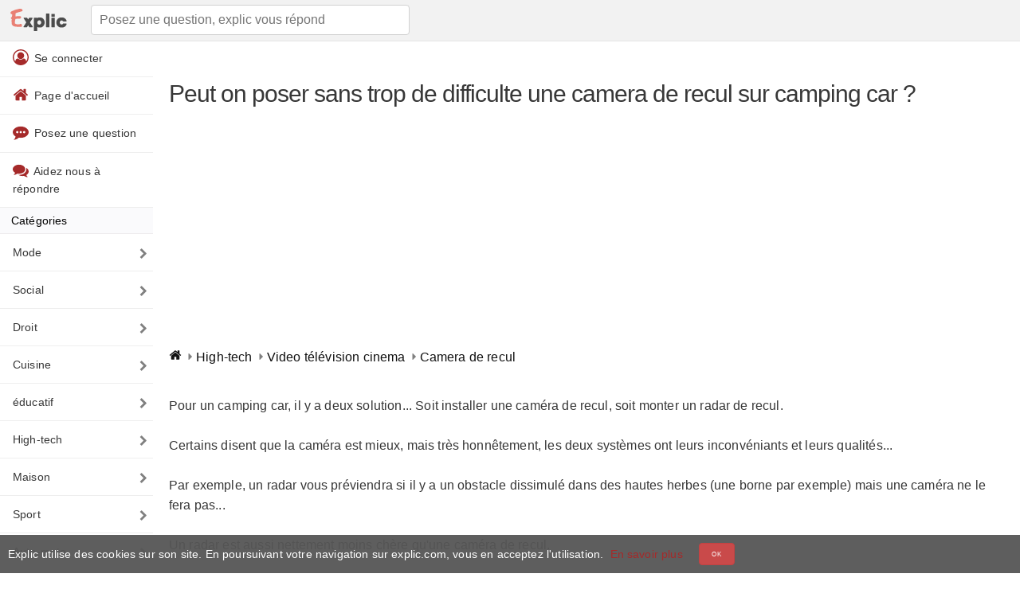

--- FILE ---
content_type: text/html; charset=utf-8
request_url: https://www.google.com/recaptcha/api2/aframe
body_size: 250
content:
<!DOCTYPE HTML><html><head><meta http-equiv="content-type" content="text/html; charset=UTF-8"></head><body><script nonce="AXbPh8fmDoBZ0uXQbHbSyw">/** Anti-fraud and anti-abuse applications only. See google.com/recaptcha */ try{var clients={'sodar':'https://pagead2.googlesyndication.com/pagead/sodar?'};window.addEventListener("message",function(a){try{if(a.source===window.parent){var b=JSON.parse(a.data);var c=clients[b['id']];if(c){var d=document.createElement('img');d.src=c+b['params']+'&rc='+(localStorage.getItem("rc::a")?sessionStorage.getItem("rc::b"):"");window.document.body.appendChild(d);sessionStorage.setItem("rc::e",parseInt(sessionStorage.getItem("rc::e")||0)+1);localStorage.setItem("rc::h",'1769416396409');}}}catch(b){}});window.parent.postMessage("_grecaptcha_ready", "*");}catch(b){}</script></body></html>